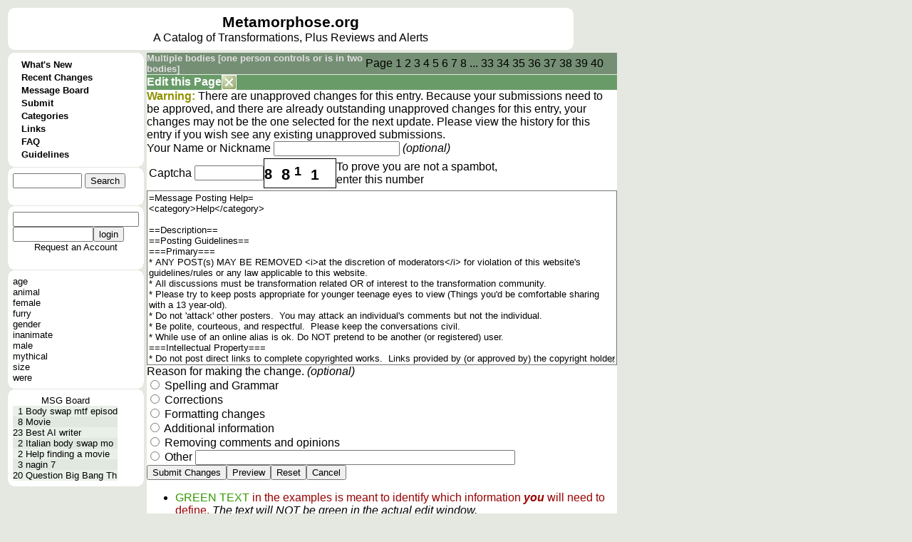

--- FILE ---
content_type: text/html; charset=UTF-8
request_url: https://metamorphose.org/thread/show.htp?entryid=7282&se0=entry&se1=change&sas=threadid%3D18131%26page%3D29%26se0%3Dthread%26se1%3Dshow
body_size: 31762
content:
<html>
<head>
<meta http-equiv="Pragma" content="no-cache">
<meta http-equiv="Expires" content="-1">
<meta http-equiv="Content-Type" content="text/html; charset=US-ASCII">
<meta charset="UTF-8">
<title>Metamorphose</title><style>
a{color: 000000; text-decoration: none; font-family: arial; font-size: 12pt;}
a:hover{color: 000000; text-decoration: underline; font-family: arial; font-size: 12pt;}
a.wiki{color: 000000; text-decoration: underline; font-family: arial; font-size: 12pt;}
a.wiki:hover{color: 006000; text-decoration: underline; font-family: arial; font-size: 12pt;}
td.colname{background-color: #c0d0c0; font-family: arial;}
td.divider{background-color: #ffffff; font-family: arial; font-weight: bold; color: #008000; border-bottom: solid #205020}
td.rowname{background-color: #c0d0c0; font-family: arial;}
td.evenrow{background-color: #e8f0e8; font-family: arial;}
td.oddrow{background-color: #e0e8e0; font-family: arial;}
button{background-color: #e0e8e0; font-family: arial;}
input.text{background-color: #ffffff; font-family: arial; border-width: 1pt;}
input.checkbox{background-color: #ffffff; font-family: arial; border-width: 1pt;}
input.radio{background-color: #ffffff; font-family: arial;  border-width: 1pt;}
input.file{background-color: #ffffff; font-family: arial; border-width: 1pt;}
textarea{background-color: #ffffff; font-family: arial; border-width: 1pt;}
select{background-color: #ffffff; font-family: arial; border-width: 1pt;}
a.menu{color: 000000; text-decoration: none; font-family: arial; font-size: 10pt; font-weight: 600;}
a.menu:hover{color: 000000; text-decoration: underline; font-family: arial; font-size: 10pt; font-weight: 600;}
a.menuselected{color: #ffffff; text-decoration: none; font-family: arial; font-size: 10pt; font-weight: 600;}
a.menuselected:hover{color: #ffffff; text-decoration: underline; font-family: arial; font-size: 10pt; font-weight: 600;}
a.active{color: #ffffff; font-family: arial; font-size: 12pt; font-weight: bold;}
a.active:hover{color: #ffffff; text-decoration: underline; font-family: arial; font-size: 12pt; font-weight: bold;}
a.under{color: #e0e0e0; font-family: arial; font-size: 10pt; font-weight: bold;}
a.under:hover{color: #e0e0e0; text-decoration: underline; font-family: arial; font-size: 10pt; font-weight: bold;}
div.error{color: 800000; font-family: arial; font-weight: 600;}
body{background-color:  #e4e8e0; font-family: arial; font-size: 10pt;}
td.menubreak{width: 148; height: 4; background-color: #90A131;} td.menuselected{background-color: #6E946E;} table.bubble{border-collapse: collapse; border-spacing: 0;} td.bubble1{width: 7; height: 8; background-image: url(/style/c1.gif); padding: 0;} td.bubble2{background-color: #FFFFFF; padding: 0;} td.bubble3{width: 7; height: 8; background-image: url(/style/c3.gif); padding: 0;} td.bubble4{background-color: #FFFFFF; padding: 0;} td.bubble5{background-color: #FFFFFF; padding: 0;} td.bubble6{background-color: #FFFFFF; padding: 0;} td.bubble7{width: 7; height: 8; background-image: url(/style/c7.gif); padding: 0;} td.bubble8{background-color: #FFFFFF; padding: 0;} td.bubble9{width: 7; height: 8; background-image: url(/style/c9.gif); padding: 0;} table.under{border-collapse: collapse; border-spacing: 0;} td.under4{width: 7; background-repeat: no-repeat; background-image: url(/style/bundera1.gif); padding: 0;} td.under5{background-color: #758F75; color: #e0e0e0; padding: 0;} td.under6{width: 7; background-repeat: no-repeat; background-image: url(/style/bundera3.gif); padding: 0;} td.underb4{width: 7; background-repeat: no-repeat; background-image: url(/style/bunderb1.gif); padding: 0;} td.underb5{background-color: #758F75; border-top: #E0E8E0 1px solid; color: #e0e0e0; padding: 0;} td.underb6{width: 7; background-repeat: no-repeat; background-image: url(/style/bunderb3.gif); padding: 0;} table.header{border-collapse: collapse; border-spacing: 0;} td.header4{width: 7; background-repeat: no-repeat; background-image: url(/style/bheada1.gif); padding: 0;} td.header5{background-color: #699B69; color: #FFFFFF; padding: 0;} td.header6{width: 7; background-repeat: no-repeat; background-image: url(/style/bheada3.gif); padding: 0;} td.headerb4{width: 7; background-repeat: no-repeat; background-image: url(/style/bheadb1.gif); padding: 0;} td.headerb5{background-color: #699B69; border-top: #E0E8E0 1px solid; color: #FFFFFF; padding: 0;} td.headerb6{width: 7; background-repeat: no-repeat; background-image: url(/style/bheadb3.gif); padding: 0;} td.active4{width: 7; background-repeat: repeat-y; background-image: url(/style/bhead4.gif); padding: 0;} td.active5{background-color: #FFFFFF; padding: 0;} td.active6{width: 7; background-repeat: repeat-y; background-image: url(/style/bhead6.gif); padding: 0;} td.active7{width: 7; height: 8; background-image: url(/style/bhead7.gif); padding: 0;} td.active8{height: 8; background-repeat: repeat-x; background-image: url(/style/bhead8.gif); padding: 0;} td.active9{width: 7; height: 8; background-image: url(/style/bhead9.gif); padding: 0;} td.bubblesplit{height: 1; padding: 0;} span.wikititle{font-size: 16pt; font-weight: bold;} span.active{font-size: 12pt; color: #ffffff; font-weight: bold;} a.sidebar{color: 000000; text-decoration: none; font-family: arial; font-size: 10pt;}
a.sidebar:hover{color: 000000; text-decoration: underline; font-family: arial; font-size: 10pt;}
a.reviewname{color: 005028; text-decoration: none; font-family: arial; font-size: 12pt; font-weight: bold;}
a.reviewname:hover{color: 005028; text-decoration: underline; font-family: arial; font-size: 12pt; font-weight: bold}
a.linkname{color: 002850; text-decoration: none; font-family: arial; font-size: 12pt; font-weight: bold;}
a.linkname:hover{color: 002850; text-decoration: underline; font-family: arial; font-size: 12pt; font-weight: bold}
a.entryname{color: 004000; text-decoration: none; font-family: arial; font-size: 12pt; font-weight: bold;}
a.entryname:hover{color: 004000; text-decoration: underline; font-family: arial; font-size: 12pt; font-weight: bold}
td.wiki{background-color: #ffffff; vertical-align:top;} span.wikimodtext{background-color: #d0d040;} span.wikinewtext{background-color: #40d040;} span.wikideltext{background-color: #d04040;} </style>
<script>
</script>
</head>
<body ><font face=arial>
<table>
<tr>
<td colspan=2><table class=bubble>
<tr>
<td class=bubble1></td>
<td class=bubble2></td>
<td class=bubble3></td>
</tr>
<tr><td class=bubble4></td><td class=bubble5>
<table cellpadding=0 cellspacing=0 border=0><td width=780><center><table cellpadding=0 cellspacing=0 border=0></td><td width=100%>
<center><a href=/ style="font-size:16pt; font-weight:600;">Metamorphose.org</a><br>
A Catalog of Transformations, Plus Reviews and Alerts</td></table>
</td></table>
</td><td class=bubble6></td></tr>
<tr>
<td class=bubble7></td>
<td class=bubble8></td>
<td class=bubble9></td>
</tr>
</table>
</tr>
<tr><td valign=top>
<table class=bubble>
<tr>
<td class=bubble1></td>
<td class=bubble2></td>
<td class=bubble3></td>
</tr>
<tr><td class=bubble4></td><td class=bubble5>
<table cellpadding=0 cellspacing=0><tr><td>
<table cellpadding=0 cellspacing=0>
<td class=menu1></td>
<td class=menu2></td>
<td class=menu3></td>
</table></td></tr><tr><td>
<table cellpadding=0 cellspacing=0>
<tr>
<td class=menu4></td>
<td class=menu5>
<table cellpadding=0 cellspacing=0><td valign=top class=menudot>&nbsp;&nbsp;&nbsp;
</td><td>
<a href=/?se0=entry_history&se1=whatsnew class=menu>
What's New</td></table></td>
<td class=menu6></td>
</tr>
<tr>
<td class=menu4></td>
<td class=menudivider></td>
<td class=menu6></td>
</tr>
<tr>
<td class=menu4></td>
<td class=menu5>
<table cellpadding=0 cellspacing=0><td valign=top class=menudot>&nbsp;&nbsp;&nbsp;
</td><td>
<a href=/entry/changes.htp?se0=entry_history&se1=recentchanges class=menu>
Recent Changes</td></table></td>
<td class=menu6></td>
</tr>
<tr>
<td class=menu4></td>
<td class=menudivider></td>
<td class=menu6></td>
</tr>
<tr>
<td class=menu4></td>
<td class=menu5>
<table cellpadding=0 cellspacing=0><td valign=top class=menudot>&nbsp;&nbsp;&nbsp;
</td><td>
<a href=/thread/index.htp?se0=thread&se1=index class=menu>
Message Board</td></table></td>
<td class=menu6></td>
</tr>
<tr>
<td class=menu4></td>
<td class=menudivider></td>
<td class=menu6></td>
</tr>
<tr>
<td class=menu4></td>
<td class=menu5>
<table cellpadding=0 cellspacing=0><td valign=top class=menudot>&nbsp;&nbsp;&nbsp;
</td><td>
<a href=/entry/submit.htp?se0=entry&se1=submit class=menu>
Submit</td></table></td>
<td class=menu6></td>
</tr>
<tr>
<td class=menu4></td>
<td class=menudivider></td>
<td class=menu6></td>
</tr>
<tr>
<td class=menu4></td>
<td class=menu5>
<table cellpadding=0 cellspacing=0><td valign=top class=menudot>&nbsp;&nbsp;&nbsp;
</td><td>
<a href=/category/index.htp?se0=entry_category&se1=index class=menu>
Categories</td></table></td>
<td class=menu6></td>
</tr>
<tr>
<td class=menu4></td>
<td class=menudivider></td>
<td class=menu6></td>
</tr>
<tr>
<td class=menu4></td>
<td class=menu5>
<table cellpadding=0 cellspacing=0><td valign=top class=menudot>&nbsp;&nbsp;&nbsp;
</td><td>
<a href=/entry/lookup.htp?name=Metamorphose%20Links%20Page&se0=entry&se1=lookup class=menu>
Links</td></table></td>
<td class=menu6></td>
</tr>
<tr>
<td class=menu4></td>
<td class=menudivider></td>
<td class=menu6></td>
</tr>
<tr>
<td class=menu4></td>
<td class=menu5>
<table cellpadding=0 cellspacing=0><td valign=top class=menudot>&nbsp;&nbsp;&nbsp;
</td><td>
<a href=/entry/lookup.htp?name=Metamorphose%20FAQ&se0=entry&se1=lookup class=menu>
FAQ</td></table></td>
<td class=menu6></td>
</tr>
<tr>
<td class=menu4></td>
<td class=menudivider></td>
<td class=menu6></td>
</tr>
<tr>
<td class=menu4></td>
<td class=menu5>
<table cellpadding=0 cellspacing=0><td valign=top class=menudot>&nbsp;&nbsp;&nbsp;
</td><td>
<a href=/entry/lookup.htp?name=Metamorphose%20Posting%20Guidelines&se0=entry&se1=lookup class=menu>
Guidelines</td></table></td>
<td class=menu6></td>
</tr>
</table>
</td></tr><tr><td>
<table cellpadding=0 cellspacing=0><tr>
<td class=menu7></td>
<td class=menu8></td>
<td class=menu9></td>
</tr></table></td></tr></table>
</td><td class=bubble6></td></tr>
<tr>
<td class=bubble7></td>
<td class=bubble8></td>
<td class=bubble9></td>
</tr>
<tr><td class=bubblesplit></td></tr>
<tr>
<td class=bubble1></td>
<td class=bubble2></td>
<td class=bubble3></td>
</tr>
<tr><td class=bubble4></td><td class=bubble5>
<form action=/thread/show.htp?se0=-posting&se1=parse&sas=entryid%3D7282%26se0%3Dentry%26se1%3Dchange%26sas%3Dthreadid%253D18131%2526page%253D29%2526se0%253Dthread%2526se1%253Dshow method=post enctype="multipart/form-data" id="quicksearch" name="quicksearch">
<table cellpadding=0 cellspacing=0><td>
<input name=q1 size=10>
<input type=hidden name=iehack_5 value="entry search"><input type=submit name=5 value="Search"
></td><td>
</form>
</td></table
</td><td class=bubble6></td></tr>
<tr>
<td class=bubble7></td>
<td class=bubble8></td>
<td class=bubble9></td>
</tr>
<tr><td class=bubblesplit></td></tr>
<tr>
<td class=bubble1></td>
<td class=bubble2></td>
<td class=bubble3></td>
</tr>
<tr><td class=bubble4></td><td class=bubble5>
<form action=/thread/show.htp?se0=-posting&se1=parse&sas=entryid%3D7282%26se0%3Dentry%26se1%3Dchange%26sas%3Dthreadid%253D18131%2526page%253D29%2526se0%253Dthread%2526se1%253Dshow method=post enctype="multipart/form-data">
<table cellpadding=0 cellspacing=0>
<tr><td><input name="username"></td></tr>
<tr><td><input name="password" type=password size=12><input type=hidden name=iehack_6 value="login_session login"><input type=submit name=6 value="login"
></td></tr>
<tr><td></td></tr>
<tr><td><center><a href=/login.htp?se0=login_account&se1=request class=sidebar>Request an Account</a>
</td><td>
</form>
</td></tr>
</table>
</td><td class=bubble6></td></tr>
<tr>
<td class=bubble7></td>
<td class=bubble8></td>
<td class=bubble9></td>
</tr>
<tr><td class=bubblesplit></td></tr>
<tr>
<td class=bubble1></td>
<td class=bubble2></td>
<td class=bubble3></td>
</tr>
<tr><td class=bubble4></td><td class=bubble5>
<table cellpadding=0 cellspacing=0>
<tr><td><a href=/category/show.htp?name=age&se0=entry_category&se1=show class=sidebar>age</a></td></tr>
<tr><td><a href=/category/show.htp?name=animal&se0=entry_category&se1=show class=sidebar>animal</a></td></tr>
<tr><td><a href=/category/show.htp?name=female&se0=entry_category&se1=show class=sidebar>female</a></td></tr>
<tr><td><a href=/category/show.htp?name=furry&se0=entry_category&se1=show class=sidebar>furry</a></td></tr>
<tr><td><a href=/category/show.htp?name=gender&se0=entry_category&se1=show class=sidebar>gender</a></td></tr>
<tr><td><a href=/category/show.htp?name=inanimate&se0=entry_category&se1=show class=sidebar>inanimate</a></td></tr>
<tr><td><a href=/category/show.htp?name=male&se0=entry_category&se1=show class=sidebar>male</a></td></tr>
<tr><td><a href=/category/show.htp?name=mythical&se0=entry_category&se1=show class=sidebar>mythical</a></td></tr>
<tr><td><a href=/category/show.htp?name=size&se0=entry_category&se1=show class=sidebar>size</a></td></tr>
<tr><td><a href=/category/show.htp?name=were&se0=entry_category&se1=show class=sidebar>were</a></td></tr>
</table>
</td><td class=bubble6></td></tr>
<tr>
<td class=bubble7></td>
<td class=bubble8></td>
<td class=bubble9></td>
</tr>
<tr><td class=bubblesplit></td></tr>
<tr>
<td class=bubble1></td>
<td class=bubble2></td>
<td class=bubble3></td>
</tr>
<tr><td class=bubble4></td><td class=bubble5>
<table cellpadding=0 cellspacing=0 border=0>
<tr><td colspan=3><center><a href=/thread/index.htp?se0=thread&se1=index class=sidebar>MSG Board</td></tr>
<tr><td align=right class=evenrow><font size=2>1</td>
<td class=evenrow><font size=2>&nbsp;</td>
<td class=evenrow><a href=/thread/show.htp?threadid=35718&page=-1&se0=thread&se1=show class=sidebar>Body swap mtf episod</td></tr><tr><td align=right class=oddrow><font size=2>8</td>
<td class=oddrow><font size=2>&nbsp;</td>
<td class=oddrow><a href=/thread/show.htp?threadid=35715&page=-1&se0=thread&se1=show class=sidebar>Movie</td></tr><tr><td align=right class=evenrow><font size=2>23</td>
<td class=evenrow><font size=2>&nbsp;</td>
<td class=evenrow><a href=/thread/show.htp?threadid=29778&page=-1&se0=thread&se1=show class=sidebar>Best AI writer</td></tr><tr><td align=right class=oddrow><font size=2>2</td>
<td class=oddrow><font size=2>&nbsp;</td>
<td class=oddrow><a href=/thread/show.htp?threadid=35717&page=-1&se0=thread&se1=show class=sidebar>Italian body swap mo</td></tr><tr><td align=right class=evenrow><font size=2>2</td>
<td class=evenrow><font size=2>&nbsp;</td>
<td class=evenrow><a href=/thread/show.htp?threadid=35716&page=-1&se0=thread&se1=show class=sidebar>Help finding a movie</td></tr><tr><td align=right class=oddrow><font size=2>3</td>
<td class=oddrow><font size=2>&nbsp;</td>
<td class=oddrow><a href=/thread/show.htp?threadid=35714&page=-1&se0=thread&se1=show class=sidebar>nagin 7</td></tr><tr><td align=right class=evenrow><font size=2>20</td>
<td class=evenrow><font size=2>&nbsp;</td>
<td class=evenrow><a href=/thread/show.htp?threadid=16436&page=-1&se0=thread&se1=show class=sidebar>Question Big Bang Th</td></tr></table>
</td><td class=bubble6></td></tr>
<tr>
<td class=bubble7></td>
<td class=bubble8></td>
<td class=bubble9></td>
</tr>
</table>
</td><td valign=top width=640>
<table class=under>
<tr><td class=under4></td><td class=under5>
<table cellpadding=0 cellspacing=0 width=100%><td><a href=/thread/show.htp?threadid=18131&page=29&se0=thread&se1=show class=under>Multiple bodies [one person controls or is in two bodies]</td><td align=right><table><td>Page </td><td>
<a href=/thread/show.htp?threadid=18131&page=1&se0=thread&se1=show>1</a> </td>
<td>
<a href=/thread/show.htp?threadid=18131&page=2&se0=thread&se1=show>2</a> </td>
<td>
<a href=/thread/show.htp?threadid=18131&page=3&se0=thread&se1=show>3</a> </td>
<td>
<a href=/thread/show.htp?threadid=18131&page=4&se0=thread&se1=show>4</a> </td>
<td>
<a href=/thread/show.htp?threadid=18131&page=5&se0=thread&se1=show>5</a> </td>
<td>
<a href=/thread/show.htp?threadid=18131&page=6&se0=thread&se1=show>6</a> </td>
<td>
<a href=/thread/show.htp?threadid=18131&page=7&se0=thread&se1=show>7</a> </td>
<td>
<a href=/thread/show.htp?threadid=18131&page=8&se0=thread&se1=show>8</a> </td>
<td>...</td><td>
<a href=/thread/show.htp?threadid=18131&page=33&se0=thread&se1=show>33</a> </td>
<td>
<a href=/thread/show.htp?threadid=18131&page=34&se0=thread&se1=show>34</a> </td>
<td>
<a href=/thread/show.htp?threadid=18131&page=35&se0=thread&se1=show>35</a> </td>
<td>
<a href=/thread/show.htp?threadid=18131&page=36&se0=thread&se1=show>36</a> </td>
<td>
<a href=/thread/show.htp?threadid=18131&page=37&se0=thread&se1=show>37</a> </td>
<td>
<a href=/thread/show.htp?threadid=18131&page=38&se0=thread&se1=show>38</a> </td>
<td>
<a href=/thread/show.htp?threadid=18131&page=39&se0=thread&se1=show>39</a> </td>
<td>
<a href=/thread/show.htp?threadid=18131&page=40&se0=thread&se1=show>40</a> </td>
</table>
</td><td width=16></td></table>
</td><td class=under6></td></tr>
<tr><td class=headerb4></td><td class=headerb5>
<table cellpadding=0 cellspacing=0><td align=left width=100%><b><font color=#FFFFFF><a href=><font color=#ffffff>Edit this Page</font></a></td><td align=left><a href=/thread/show.htp?threadid=18131&page=29&se0=thread&se1=show><img src=/img/closebutton1.png border=0></td></table>
</td><td class=headerb6></td></tr>
<tr><td class=active4></td><td class=active5>
<font color=909000><b>Warning:</b></font> There are unapproved changes for this entry. Because your submissions need to be approved, and there are already outstanding unapproved changes for this entry, your changes may not be the one selected for the next update. Please view the <a href=>history</a> for this entry if you wish see any existing unapproved submissions.<br>
<form action=/thread/show.htp?se0=-posting&se1=parse&sas=entryid%3D7282%26se0%3Dentry%26se1%3Dchange%26sas%3Dthreadid%253D18131%2526page%253D29%2526se0%253Dthread%2526se1%253Dshow method=post enctype="multipart/form-data">
Your Name or Nickname <input name=author value=""> <i>(optional)</i><br>
<table><tr><td>Captcha</td><td><table cellpadding=0 cellspacing=0 border=0><td><input type=hidden name=capkey value=622><input name=captcha size=10></td><td><div style="position: relative; width: 100; height: 40; border: 1px black solid;">
<div style="position: absolute; font-weight: bold; font-size: 20; top: 10; left: 0; ">
8</div><div style="position: absolute; font-weight: bold; font-size: 22; top: 9; left: 24; ">
8</div><div style="position: absolute; font-weight: bold; font-size: 18; top: 7; left: 42; ">
1</div><div style="position: absolute; font-weight: bold; font-size: 21; top: 10; left: 65; ">
1</div></div>
</td><td>To prove you are not a spambot,<br>enter this number</td></table>
</td></tr></table>
<textarea name=description rows=16 cols=80>=Message Posting Help=
&lt;category&gt;Help&lt;/category&gt;

==Description==
==Posting Guidelines==
===Primary===
* ANY POST(s) MAY BE REMOVED &lt;i&gt;at the discretion of moderators&lt;/i&gt; for violation of this website's guidelines/rules or any law applicable to this website.
* All discussions must be transformation related OR of interest to the transformation community.
* Please try to keep posts appropriate for younger teenage eyes to view (Things you'd be comfortable sharing with a 13 year-old).
* Do not 'attack' other posters.  You may attack an individual's comments but not the individual.
* Be polite, courteous, and respectful.  Please keep the conversations civil.
* While use of an online alias is ok. Do NOT pretend to be another (or registered) user.
===Intellectual Property===
* Do not post direct links to complete copyrighted works.  Links provided by (or approved by) the copyright holder &lt;i&gt;may&lt;/i&gt; be exempt.
* Links to content hosted on websites that have a clear, and easy to find, process for dealing with infringement(s); and a known reputation for following through with said process, &lt;i&gt;may&lt;/i&gt; be allowed.
* Please read this site's views on copyrighted content on the &lt;b&gt;&lt;a entryid=1840&gt;FAQ&lt;/a&gt;&lt;/b&gt; page.
* Do not plagiarize. Credit your sources.
===Helpful===
* For posts and material that are not safe for viewing in a workplace or with younger eyes, please mark the thread or post as either, &lt;b&gt;&quot;MATURE CONTENT&quot;, &quot;ADULT CONTENT&quot;,&lt;/b&gt; or &lt;b&gt;&quot;NSFW&quot;.&lt;/b&gt;
* Please post clear SPOILER warnings if you intend to give away details that would spoil the story for those who have not yet seen the material, preferably by using the &lt;i&gt;spoiler&lt;/i&gt; tags  (don't forget to close the spoiler text with the end tag), like so: &lt;b&gt;&lt;font color=purple&gt;&amp;#60;spoiler&amp;#62;&lt;font color=green&gt;Text to be &quot;hidden&quot;&lt;/font color-purple&gt;&amp;#60;/spoiler&amp;#62;&lt;/font&gt;&lt;/b&gt;  -- For additional help, please see: &lt;a href=http://metamorphose.org/thread/show.htp?threadid=18897&amp;page=-1&amp;se0=thread&amp;se1=show&gt;HOW TO: Use Spoiler tags&lt;/a&gt; message thread.
* When starting a New Message Thread, please include details about your topic of discussion or request in the &lt;b&gt;Subject&lt;/b&gt; field to help draw in readers who are interested and avoid wasting the time of those who are not. Also helpful in searching for the topic/thread later.
* If you post a link, please provide some detail as to what it is. Identify the material if possible.
* Please post in English, or include an English translation, when possible.
* If seeking material / information, include the results of your own efforts so that others can offer better help (and avoid wasting time and effort on redundant searches).
* When starting a new thread to request material or information, please begin the subject with &lt;b&gt;&quot;REQ:&quot;&lt;/b&gt; or &lt;b&gt;&quot;REQUEST&quot;.&lt;/b&gt;
===Etiquette===
* Do not post messages in ALL CAPITAL LETTERS.
* Do not attack a user for improper spelling and/or grammar.  Not all of our community uses English as their native language.
* Please do not stray (far) from the topic of the original post.
* If a poster provides their contact information for any reason, do NOT clutter the Message Board by asking them to contact you.  They gave out their contact information for a reason.
* No begging.  Ask nicely.
* Do not feed the trolls and spammers. Please ignore them.
* Do not keep asking for clips after others have already posted information on where to obtain the material.
* Please have some patience.  Not everyone visits the board daily.  Your post may not be seen (by someone with the correct information or idea) for several days or weeks.
* No bumping. Bumping will be treated as intentional spamming.
===Advertising===
* Do not post advertisements.
* One exception is for products or services that relate to entries on this site.  And even then, only post an announcement once.  You should add links or content to the appropriate database entries.  Do not repeat this information to the message board.  Doing so will be considered spamming.
===Miscellaneous===
* This list is neither all-inclusive or all-exclusive in nature, and is meant to guide everyone on appropriate content for and conduct on this Message Board.
* The purpose of this Message Board is to share information about transformation-related content, news, ideas, etc. Also acceptable, are conversations that are of interest to the transformation community.
* Moderation of posts for reasons not listed above are at the discretion of the Trusted Users who moderate this website, for the purpose of keeping things within the &quot;spirit&quot; of the owner's wishes and the website's purpose.
* &lt;i&gt;If you disagree with a moderation decision, please make an argument as to why it should be reinstated. &lt;b&gt;Use the posting guidelines to justify your point.&lt;/b&gt; Do not attack the moderator.&lt;/i&gt;</textarea><br>
Reason for making the change. <i>(optional)</i><br>
<input type=radio name="reason" value="spelling and grammar"> Spelling and Grammar<br>
<input type=radio name="reason" value="corrections"> Corrections<br>
<input type=radio name="reason" value="formating changes"> Formatting changes<br>
<input type=radio name="reason" value="adding additional information"> Additional information<br>
<input type=radio name="reason" value="removing comments and opinions"> Removing comments and opinions<br>
<input type=radio name="reason" value="other"> Other 
<input size=54 name=note value=""><br>
<input type=hidden name=iehack_1 value="entry change 7282"><input type=submit name=1 value="Submit Changes"
><input type=hidden name=iehack_2 value="entry preview 7282"><input type=submit name=2 value="Preview"
><input type=hidden name=iehack_3 value="entry reset 7282"><input type=submit name=3 value="Reset"
><input type=hidden name=iehack_4 value="entry cancel"><input type=submit name=4 value="Cancel"
></form>

<ul><li><font color="#339900">GREEN TEXT</font>
 <font color="#990000">in the examples is meant to identify which information <b><i>you</i>
</b>
 will need to define.</font>
 <i>The text will NOT be green in the actual edit window.</i>
<li><font color="#990000">Please note that there may be unnecessary spaces in the example
coding.</font>
<li><font color="#990000">Please <i>PREVIEW</i>
 your changes before submitting them.</font>
</ul>
<br>Please keep the entry/ies consistent. If an <b>*</b>
 is used at the beginning of links, and/or preceding header lines,
please use one for any lines you add in either section.<br><br>Any text located between the single <b>=</b>
 marks will be set as the entry title, and should be the first
(top-most) line of the entry.<br><br><h3 class="wiki">Links</h3>
All links should be entered under the <b>==Links==</b>
 section. If a <i>Links</i>
 section doesn't exist in the entry, please create one under the
entry description. Links should look like the following line when
they are entered in the edit space:<br><br><b>&lt;a href= <font color="#339900">http://www.somesite.dom</font>
&gt; <font color="#339900">Link URL or description</font>
&lt;/a&gt;</b>
<br><br><h3 class="wiki">To change <i>Computer Game</i>
 entry to <i>Video Game</i>
</h3>
Change the Computer Game text between the category tags to Video
Game. List the <i>Reason for making the change</i>
 as "change category to Video Game" or something similar.<br><br><b><u>Example:</u>
<br>From:</b>
<br><i>Categories: &lt;category&gt;Animal, <b><font color="#339900">Computer Game</font>
</b>
&lt;/category&gt;</i>
<br><b>To:</b>
<br><i>Categories: &lt;category&gt;Animal, <b>Video Game</b>
&lt;/category&gt;</i>
<br><br>If one does not already exist, please add a line for the <i>Game System(s)</i>
 that the title is or was available on. This line will need to be
under the line for the <b>Categories</b>
, and above the <b>Description</b>
 header.<br><br><b><u>Example:</u>
</b>
<br><i>Game System: PC, Mac, C64, NES, Sega, Atari 5200, Game Boy Color,
X-Box, PSP</i>
<br><br><b><font color="red">NOTE:</font>
</b>
 Do not replace the other category(ies) listed (unless they are
incorrect).<br><br><h3 class="wiki">To link a <i>Television Episode</i>
 to a <i>Television Show</i>
 / Series:</h3>
Add the following line under the <b><i>Categories:</i>
</b>
 line in the entry's header:<br><br><b>Series: &lt;a entryid=<font color="#339900">##</font>
 rel=series rev=episode prep="episode of" note=" <font color="#339900">category</font>
"&gt; <font color="#339900">Series</font>
&lt;/a&gt;</b>
<br><br>Where:<br><ul><li><b><font color="#339900">##</font>
</b>
 is the <b><i>entryid</i>
</b>
 of the <b><i>Television Show</i>
</b>
 entry;<li><b><font color="#339900">category</font>
</b>
 would indicate which transformation category or categories, <b><u>other than</u>
 <i>Television Show</i>
</b>
 or <b><i>Television Episode</i>
</b>
, that that episode includes;<li><b><font color="#339900">Series</font>
</b>
 is the name of that Televison Show / Series.</ul>
<br>That header line can then be copied and pasted to all episode
entries for that Television Show / Series. <font color="#990000"><b>EXCEPT:</b>
 the</font>
 <font color="#339900">category</font>
<font color="#990000">should be changed to reflect the correct information for that
episode.</font>
<br><br>Finally, you should remove the episode name and the word "episode"
from the <i>entry title.</i>
 The <i>entry title</i>
 should only reflect the title of that episode, without any
quotation marks.<br><br><h3 class="wiki">To link <i>Books</i>
 to an <i>Author</i>
</h3>
Add the following line under the <b><i>Categories:</i>
</b>
 line in the entry's header:<br><br><b>Author: &lt;a entryid=<font color="#339900">##</font>
 rel=author rev=books prep=by&gt; <font color="#339900">Author's Name</font>
&lt;/a&gt;</b>
<br><br>Where:<br><ul><li><b><font color="#339900">##</font>
</b>
 is the <b><i>entryid</i>
</b>
 of the <b><i>Author</i>
</b>
 entry;<li><b><font color="#339900">Author's Name</font>
</b>
 is the name of the book's author.</ul>
<br>That header line can then be copied and pasted to all episode
entries for that author.<br><br>Finally, you should remove the author's name and the words "book
by" from the <i>entry title.</i>
 The <i>entry title</i>
 should only reflect the title of the book, without any quotation
marks.<br><br><h3 class="wiki">To link <i>Books</i>
 <u>in a series</u>
 to an <i>Author</i>
</h3>
Add the following line under the <b><i>Categories:</i>
</b>
 line in the entry's header:<br><br><b>Author: &lt;a entryid=<font color="#339900">##</font>
 rel=author rev=books prep=by group=" <font color="#339900">Book Series Name</font>
" sort=" <font color="#339900">order in series</font>
" note=" <font color="#339900">category</font>
"&gt; <font color="#339900">Author's Name</font>
&lt;/a&gt;</b>
<br><br>Where:<br><ul><li><b><font color="#339900">##</font>
</b>
 is the <b><i>entryid</i>
</b>
 of the <b><i>Author</i>
</b>
 entry;<li><b><font color="#339900">Author's Name</font>
</b>
 is the name of the book's author;<li><b><font color="#339900">Book Series Name</font>
</b>
, in quotation marks, would be the name of the series that the book
belongs to;<li><b><font color="#339900">order in series</font>
</b>
 (also in quotes) would be number of the book in the series, such
as <b><i>Book 2</i>
</b>
 or <b><i>Book 3 of 5</i>
</b>
;<li><b><font color="#339900">category</font>
</b>
 would indicate which transformation category or categories, <b><u>other than</u>
 <i>Book</i>
</b>
, that that book includes.</ul>
<br>That header line can then be copied and pasted to all episode
entries for that series of books by the author. <font color="#990000"><b>EXCEPT:</b>
 the</font>
 <font color="#339900">order in series</font>
<font color="#990000">and</font>
 <font color="#339900">category</font>
<font color="#990000">should be changed to reflect the correct information for that book.</font>
<br><br>Finally, you should remove the author's name and the words "book
by" from the <i>entry title.</i>
 The <i>entry title</i>
 should only reflect the title of the book, without any quotation
marks.<br><br><nobr><a href=/thread/show.htp?entryid=7338&se0=entry&se1=change&sas=entryid%3D7282%26se0%3Dentry%26se1%3Dchange%26sas%3Dthreadid%253D18131%2526page%253D29%2526se0%253Dthread%2526se1%253Dshow class=link>[Edit this Page]</a></nobr></td><td class=active6></td></tr>
<tr>
<td class=active7></td>
<td class=active8></td>
<td class=active9></td>
</tr>
</table>
</td></tr></table>
</body>
</html>
